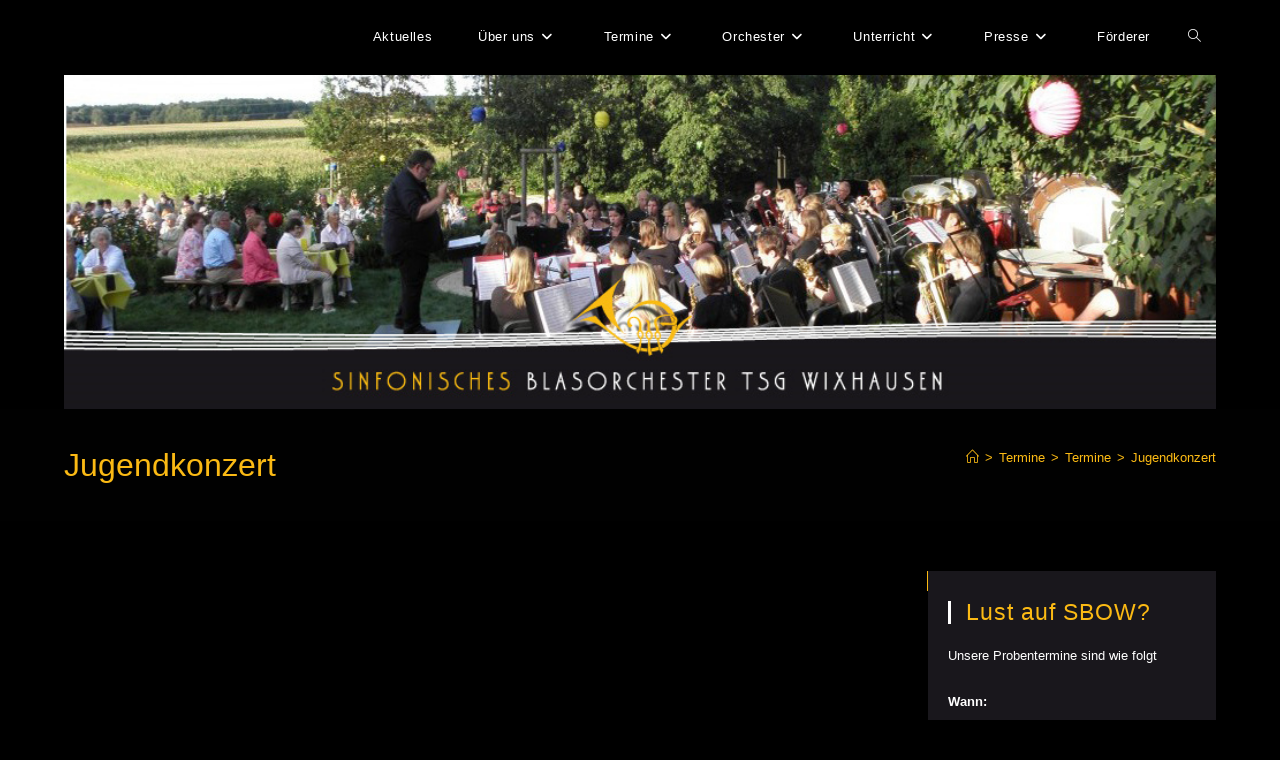

--- FILE ---
content_type: text/html; charset=UTF-8
request_url: https://www.blasorchester-wixhausen.de/Termine/jugendkonzert-8/
body_size: 76637
content:
<!DOCTYPE html>
<html class="html" lang="de">
<head>
	<meta charset="UTF-8">
	<link rel="profile" href="https://gmpg.org/xfn/11">

	<title>Jugendkonzert &#8211; Sinfonisches Blasorchester der TSG Wixhausen</title>
<meta name='robots' content='max-image-preview:large' />
	<style>img:is([sizes="auto" i], [sizes^="auto," i]) { contain-intrinsic-size: 3000px 1500px }</style>
	<meta name="viewport" content="width=device-width, initial-scale=1"><link rel="alternate" type="application/rss+xml" title="Sinfonisches Blasorchester der TSG Wixhausen &raquo; Feed" href="https://www.blasorchester-wixhausen.de/feed/" />
<link rel="alternate" type="application/rss+xml" title="Sinfonisches Blasorchester der TSG Wixhausen &raquo; Kommentar-Feed" href="https://www.blasorchester-wixhausen.de/comments/feed/" />
<script>
window._wpemojiSettings = {"baseUrl":"https:\/\/s.w.org\/images\/core\/emoji\/16.0.1\/72x72\/","ext":".png","svgUrl":"https:\/\/s.w.org\/images\/core\/emoji\/16.0.1\/svg\/","svgExt":".svg","source":{"concatemoji":"https:\/\/www.blasorchester-wixhausen.de\/wp-includes\/js\/wp-emoji-release.min.js?ver=6.8.3"}};
/*! This file is auto-generated */
!function(s,n){var o,i,e;function c(e){try{var t={supportTests:e,timestamp:(new Date).valueOf()};sessionStorage.setItem(o,JSON.stringify(t))}catch(e){}}function p(e,t,n){e.clearRect(0,0,e.canvas.width,e.canvas.height),e.fillText(t,0,0);var t=new Uint32Array(e.getImageData(0,0,e.canvas.width,e.canvas.height).data),a=(e.clearRect(0,0,e.canvas.width,e.canvas.height),e.fillText(n,0,0),new Uint32Array(e.getImageData(0,0,e.canvas.width,e.canvas.height).data));return t.every(function(e,t){return e===a[t]})}function u(e,t){e.clearRect(0,0,e.canvas.width,e.canvas.height),e.fillText(t,0,0);for(var n=e.getImageData(16,16,1,1),a=0;a<n.data.length;a++)if(0!==n.data[a])return!1;return!0}function f(e,t,n,a){switch(t){case"flag":return n(e,"\ud83c\udff3\ufe0f\u200d\u26a7\ufe0f","\ud83c\udff3\ufe0f\u200b\u26a7\ufe0f")?!1:!n(e,"\ud83c\udde8\ud83c\uddf6","\ud83c\udde8\u200b\ud83c\uddf6")&&!n(e,"\ud83c\udff4\udb40\udc67\udb40\udc62\udb40\udc65\udb40\udc6e\udb40\udc67\udb40\udc7f","\ud83c\udff4\u200b\udb40\udc67\u200b\udb40\udc62\u200b\udb40\udc65\u200b\udb40\udc6e\u200b\udb40\udc67\u200b\udb40\udc7f");case"emoji":return!a(e,"\ud83e\udedf")}return!1}function g(e,t,n,a){var r="undefined"!=typeof WorkerGlobalScope&&self instanceof WorkerGlobalScope?new OffscreenCanvas(300,150):s.createElement("canvas"),o=r.getContext("2d",{willReadFrequently:!0}),i=(o.textBaseline="top",o.font="600 32px Arial",{});return e.forEach(function(e){i[e]=t(o,e,n,a)}),i}function t(e){var t=s.createElement("script");t.src=e,t.defer=!0,s.head.appendChild(t)}"undefined"!=typeof Promise&&(o="wpEmojiSettingsSupports",i=["flag","emoji"],n.supports={everything:!0,everythingExceptFlag:!0},e=new Promise(function(e){s.addEventListener("DOMContentLoaded",e,{once:!0})}),new Promise(function(t){var n=function(){try{var e=JSON.parse(sessionStorage.getItem(o));if("object"==typeof e&&"number"==typeof e.timestamp&&(new Date).valueOf()<e.timestamp+604800&&"object"==typeof e.supportTests)return e.supportTests}catch(e){}return null}();if(!n){if("undefined"!=typeof Worker&&"undefined"!=typeof OffscreenCanvas&&"undefined"!=typeof URL&&URL.createObjectURL&&"undefined"!=typeof Blob)try{var e="postMessage("+g.toString()+"("+[JSON.stringify(i),f.toString(),p.toString(),u.toString()].join(",")+"));",a=new Blob([e],{type:"text/javascript"}),r=new Worker(URL.createObjectURL(a),{name:"wpTestEmojiSupports"});return void(r.onmessage=function(e){c(n=e.data),r.terminate(),t(n)})}catch(e){}c(n=g(i,f,p,u))}t(n)}).then(function(e){for(var t in e)n.supports[t]=e[t],n.supports.everything=n.supports.everything&&n.supports[t],"flag"!==t&&(n.supports.everythingExceptFlag=n.supports.everythingExceptFlag&&n.supports[t]);n.supports.everythingExceptFlag=n.supports.everythingExceptFlag&&!n.supports.flag,n.DOMReady=!1,n.readyCallback=function(){n.DOMReady=!0}}).then(function(){return e}).then(function(){var e;n.supports.everything||(n.readyCallback(),(e=n.source||{}).concatemoji?t(e.concatemoji):e.wpemoji&&e.twemoji&&(t(e.twemoji),t(e.wpemoji)))}))}((window,document),window._wpemojiSettings);
</script>
<style id='wp-emoji-styles-inline-css'>

	img.wp-smiley, img.emoji {
		display: inline !important;
		border: none !important;
		box-shadow: none !important;
		height: 1em !important;
		width: 1em !important;
		margin: 0 0.07em !important;
		vertical-align: -0.1em !important;
		background: none !important;
		padding: 0 !important;
	}
</style>
<link rel='stylesheet' id='wp-block-library-css' href='https://www.blasorchester-wixhausen.de/wp-includes/css/dist/block-library/style.min.css?ver=6.8.3' media='all' />
<style id='wp-block-library-theme-inline-css'>
.wp-block-audio :where(figcaption){color:#555;font-size:13px;text-align:center}.is-dark-theme .wp-block-audio :where(figcaption){color:#ffffffa6}.wp-block-audio{margin:0 0 1em}.wp-block-code{border:1px solid #ccc;border-radius:4px;font-family:Menlo,Consolas,monaco,monospace;padding:.8em 1em}.wp-block-embed :where(figcaption){color:#555;font-size:13px;text-align:center}.is-dark-theme .wp-block-embed :where(figcaption){color:#ffffffa6}.wp-block-embed{margin:0 0 1em}.blocks-gallery-caption{color:#555;font-size:13px;text-align:center}.is-dark-theme .blocks-gallery-caption{color:#ffffffa6}:root :where(.wp-block-image figcaption){color:#555;font-size:13px;text-align:center}.is-dark-theme :root :where(.wp-block-image figcaption){color:#ffffffa6}.wp-block-image{margin:0 0 1em}.wp-block-pullquote{border-bottom:4px solid;border-top:4px solid;color:currentColor;margin-bottom:1.75em}.wp-block-pullquote cite,.wp-block-pullquote footer,.wp-block-pullquote__citation{color:currentColor;font-size:.8125em;font-style:normal;text-transform:uppercase}.wp-block-quote{border-left:.25em solid;margin:0 0 1.75em;padding-left:1em}.wp-block-quote cite,.wp-block-quote footer{color:currentColor;font-size:.8125em;font-style:normal;position:relative}.wp-block-quote:where(.has-text-align-right){border-left:none;border-right:.25em solid;padding-left:0;padding-right:1em}.wp-block-quote:where(.has-text-align-center){border:none;padding-left:0}.wp-block-quote.is-large,.wp-block-quote.is-style-large,.wp-block-quote:where(.is-style-plain){border:none}.wp-block-search .wp-block-search__label{font-weight:700}.wp-block-search__button{border:1px solid #ccc;padding:.375em .625em}:where(.wp-block-group.has-background){padding:1.25em 2.375em}.wp-block-separator.has-css-opacity{opacity:.4}.wp-block-separator{border:none;border-bottom:2px solid;margin-left:auto;margin-right:auto}.wp-block-separator.has-alpha-channel-opacity{opacity:1}.wp-block-separator:not(.is-style-wide):not(.is-style-dots){width:100px}.wp-block-separator.has-background:not(.is-style-dots){border-bottom:none;height:1px}.wp-block-separator.has-background:not(.is-style-wide):not(.is-style-dots){height:2px}.wp-block-table{margin:0 0 1em}.wp-block-table td,.wp-block-table th{word-break:normal}.wp-block-table :where(figcaption){color:#555;font-size:13px;text-align:center}.is-dark-theme .wp-block-table :where(figcaption){color:#ffffffa6}.wp-block-video :where(figcaption){color:#555;font-size:13px;text-align:center}.is-dark-theme .wp-block-video :where(figcaption){color:#ffffffa6}.wp-block-video{margin:0 0 1em}:root :where(.wp-block-template-part.has-background){margin-bottom:0;margin-top:0;padding:1.25em 2.375em}
</style>
<style id='classic-theme-styles-inline-css'>
/*! This file is auto-generated */
.wp-block-button__link{color:#fff;background-color:#32373c;border-radius:9999px;box-shadow:none;text-decoration:none;padding:calc(.667em + 2px) calc(1.333em + 2px);font-size:1.125em}.wp-block-file__button{background:#32373c;color:#fff;text-decoration:none}
</style>
<link rel='stylesheet' id='ptam-style-css-editor-css' href='https://www.blasorchester-wixhausen.de/wp-content/plugins/post-type-archive-mapping/dist/blockstyles.css?ver=all' media='all' />
<style id='global-styles-inline-css'>
:root{--wp--preset--aspect-ratio--square: 1;--wp--preset--aspect-ratio--4-3: 4/3;--wp--preset--aspect-ratio--3-4: 3/4;--wp--preset--aspect-ratio--3-2: 3/2;--wp--preset--aspect-ratio--2-3: 2/3;--wp--preset--aspect-ratio--16-9: 16/9;--wp--preset--aspect-ratio--9-16: 9/16;--wp--preset--color--black: #000000;--wp--preset--color--cyan-bluish-gray: #abb8c3;--wp--preset--color--white: #ffffff;--wp--preset--color--pale-pink: #f78da7;--wp--preset--color--vivid-red: #cf2e2e;--wp--preset--color--luminous-vivid-orange: #ff6900;--wp--preset--color--luminous-vivid-amber: #fcb900;--wp--preset--color--light-green-cyan: #7bdcb5;--wp--preset--color--vivid-green-cyan: #00d084;--wp--preset--color--pale-cyan-blue: #8ed1fc;--wp--preset--color--vivid-cyan-blue: #0693e3;--wp--preset--color--vivid-purple: #9b51e0;--wp--preset--gradient--vivid-cyan-blue-to-vivid-purple: linear-gradient(135deg,rgba(6,147,227,1) 0%,rgb(155,81,224) 100%);--wp--preset--gradient--light-green-cyan-to-vivid-green-cyan: linear-gradient(135deg,rgb(122,220,180) 0%,rgb(0,208,130) 100%);--wp--preset--gradient--luminous-vivid-amber-to-luminous-vivid-orange: linear-gradient(135deg,rgba(252,185,0,1) 0%,rgba(255,105,0,1) 100%);--wp--preset--gradient--luminous-vivid-orange-to-vivid-red: linear-gradient(135deg,rgba(255,105,0,1) 0%,rgb(207,46,46) 100%);--wp--preset--gradient--very-light-gray-to-cyan-bluish-gray: linear-gradient(135deg,rgb(238,238,238) 0%,rgb(169,184,195) 100%);--wp--preset--gradient--cool-to-warm-spectrum: linear-gradient(135deg,rgb(74,234,220) 0%,rgb(151,120,209) 20%,rgb(207,42,186) 40%,rgb(238,44,130) 60%,rgb(251,105,98) 80%,rgb(254,248,76) 100%);--wp--preset--gradient--blush-light-purple: linear-gradient(135deg,rgb(255,206,236) 0%,rgb(152,150,240) 100%);--wp--preset--gradient--blush-bordeaux: linear-gradient(135deg,rgb(254,205,165) 0%,rgb(254,45,45) 50%,rgb(107,0,62) 100%);--wp--preset--gradient--luminous-dusk: linear-gradient(135deg,rgb(255,203,112) 0%,rgb(199,81,192) 50%,rgb(65,88,208) 100%);--wp--preset--gradient--pale-ocean: linear-gradient(135deg,rgb(255,245,203) 0%,rgb(182,227,212) 50%,rgb(51,167,181) 100%);--wp--preset--gradient--electric-grass: linear-gradient(135deg,rgb(202,248,128) 0%,rgb(113,206,126) 100%);--wp--preset--gradient--midnight: linear-gradient(135deg,rgb(2,3,129) 0%,rgb(40,116,252) 100%);--wp--preset--font-size--small: 13px;--wp--preset--font-size--medium: 20px;--wp--preset--font-size--large: 36px;--wp--preset--font-size--x-large: 42px;--wp--preset--spacing--20: 0.44rem;--wp--preset--spacing--30: 0.67rem;--wp--preset--spacing--40: 1rem;--wp--preset--spacing--50: 1.5rem;--wp--preset--spacing--60: 2.25rem;--wp--preset--spacing--70: 3.38rem;--wp--preset--spacing--80: 5.06rem;--wp--preset--shadow--natural: 6px 6px 9px rgba(0, 0, 0, 0.2);--wp--preset--shadow--deep: 12px 12px 50px rgba(0, 0, 0, 0.4);--wp--preset--shadow--sharp: 6px 6px 0px rgba(0, 0, 0, 0.2);--wp--preset--shadow--outlined: 6px 6px 0px -3px rgba(255, 255, 255, 1), 6px 6px rgba(0, 0, 0, 1);--wp--preset--shadow--crisp: 6px 6px 0px rgba(0, 0, 0, 1);}:where(.is-layout-flex){gap: 0.5em;}:where(.is-layout-grid){gap: 0.5em;}body .is-layout-flex{display: flex;}.is-layout-flex{flex-wrap: wrap;align-items: center;}.is-layout-flex > :is(*, div){margin: 0;}body .is-layout-grid{display: grid;}.is-layout-grid > :is(*, div){margin: 0;}:where(.wp-block-columns.is-layout-flex){gap: 2em;}:where(.wp-block-columns.is-layout-grid){gap: 2em;}:where(.wp-block-post-template.is-layout-flex){gap: 1.25em;}:where(.wp-block-post-template.is-layout-grid){gap: 1.25em;}.has-black-color{color: var(--wp--preset--color--black) !important;}.has-cyan-bluish-gray-color{color: var(--wp--preset--color--cyan-bluish-gray) !important;}.has-white-color{color: var(--wp--preset--color--white) !important;}.has-pale-pink-color{color: var(--wp--preset--color--pale-pink) !important;}.has-vivid-red-color{color: var(--wp--preset--color--vivid-red) !important;}.has-luminous-vivid-orange-color{color: var(--wp--preset--color--luminous-vivid-orange) !important;}.has-luminous-vivid-amber-color{color: var(--wp--preset--color--luminous-vivid-amber) !important;}.has-light-green-cyan-color{color: var(--wp--preset--color--light-green-cyan) !important;}.has-vivid-green-cyan-color{color: var(--wp--preset--color--vivid-green-cyan) !important;}.has-pale-cyan-blue-color{color: var(--wp--preset--color--pale-cyan-blue) !important;}.has-vivid-cyan-blue-color{color: var(--wp--preset--color--vivid-cyan-blue) !important;}.has-vivid-purple-color{color: var(--wp--preset--color--vivid-purple) !important;}.has-black-background-color{background-color: var(--wp--preset--color--black) !important;}.has-cyan-bluish-gray-background-color{background-color: var(--wp--preset--color--cyan-bluish-gray) !important;}.has-white-background-color{background-color: var(--wp--preset--color--white) !important;}.has-pale-pink-background-color{background-color: var(--wp--preset--color--pale-pink) !important;}.has-vivid-red-background-color{background-color: var(--wp--preset--color--vivid-red) !important;}.has-luminous-vivid-orange-background-color{background-color: var(--wp--preset--color--luminous-vivid-orange) !important;}.has-luminous-vivid-amber-background-color{background-color: var(--wp--preset--color--luminous-vivid-amber) !important;}.has-light-green-cyan-background-color{background-color: var(--wp--preset--color--light-green-cyan) !important;}.has-vivid-green-cyan-background-color{background-color: var(--wp--preset--color--vivid-green-cyan) !important;}.has-pale-cyan-blue-background-color{background-color: var(--wp--preset--color--pale-cyan-blue) !important;}.has-vivid-cyan-blue-background-color{background-color: var(--wp--preset--color--vivid-cyan-blue) !important;}.has-vivid-purple-background-color{background-color: var(--wp--preset--color--vivid-purple) !important;}.has-black-border-color{border-color: var(--wp--preset--color--black) !important;}.has-cyan-bluish-gray-border-color{border-color: var(--wp--preset--color--cyan-bluish-gray) !important;}.has-white-border-color{border-color: var(--wp--preset--color--white) !important;}.has-pale-pink-border-color{border-color: var(--wp--preset--color--pale-pink) !important;}.has-vivid-red-border-color{border-color: var(--wp--preset--color--vivid-red) !important;}.has-luminous-vivid-orange-border-color{border-color: var(--wp--preset--color--luminous-vivid-orange) !important;}.has-luminous-vivid-amber-border-color{border-color: var(--wp--preset--color--luminous-vivid-amber) !important;}.has-light-green-cyan-border-color{border-color: var(--wp--preset--color--light-green-cyan) !important;}.has-vivid-green-cyan-border-color{border-color: var(--wp--preset--color--vivid-green-cyan) !important;}.has-pale-cyan-blue-border-color{border-color: var(--wp--preset--color--pale-cyan-blue) !important;}.has-vivid-cyan-blue-border-color{border-color: var(--wp--preset--color--vivid-cyan-blue) !important;}.has-vivid-purple-border-color{border-color: var(--wp--preset--color--vivid-purple) !important;}.has-vivid-cyan-blue-to-vivid-purple-gradient-background{background: var(--wp--preset--gradient--vivid-cyan-blue-to-vivid-purple) !important;}.has-light-green-cyan-to-vivid-green-cyan-gradient-background{background: var(--wp--preset--gradient--light-green-cyan-to-vivid-green-cyan) !important;}.has-luminous-vivid-amber-to-luminous-vivid-orange-gradient-background{background: var(--wp--preset--gradient--luminous-vivid-amber-to-luminous-vivid-orange) !important;}.has-luminous-vivid-orange-to-vivid-red-gradient-background{background: var(--wp--preset--gradient--luminous-vivid-orange-to-vivid-red) !important;}.has-very-light-gray-to-cyan-bluish-gray-gradient-background{background: var(--wp--preset--gradient--very-light-gray-to-cyan-bluish-gray) !important;}.has-cool-to-warm-spectrum-gradient-background{background: var(--wp--preset--gradient--cool-to-warm-spectrum) !important;}.has-blush-light-purple-gradient-background{background: var(--wp--preset--gradient--blush-light-purple) !important;}.has-blush-bordeaux-gradient-background{background: var(--wp--preset--gradient--blush-bordeaux) !important;}.has-luminous-dusk-gradient-background{background: var(--wp--preset--gradient--luminous-dusk) !important;}.has-pale-ocean-gradient-background{background: var(--wp--preset--gradient--pale-ocean) !important;}.has-electric-grass-gradient-background{background: var(--wp--preset--gradient--electric-grass) !important;}.has-midnight-gradient-background{background: var(--wp--preset--gradient--midnight) !important;}.has-small-font-size{font-size: var(--wp--preset--font-size--small) !important;}.has-medium-font-size{font-size: var(--wp--preset--font-size--medium) !important;}.has-large-font-size{font-size: var(--wp--preset--font-size--large) !important;}.has-x-large-font-size{font-size: var(--wp--preset--font-size--x-large) !important;}
:where(.wp-block-post-template.is-layout-flex){gap: 1.25em;}:where(.wp-block-post-template.is-layout-grid){gap: 1.25em;}
:where(.wp-block-columns.is-layout-flex){gap: 2em;}:where(.wp-block-columns.is-layout-grid){gap: 2em;}
:root :where(.wp-block-pullquote){font-size: 1.5em;line-height: 1.6;}
</style>
<link rel='stylesheet' id='owp-preloader-css' href='https://www.blasorchester-wixhausen.de/wp-content/plugins/ocean-extra/includes/preloader/assets/css/preloader.min.css?ver=2.5.2' media='all' />
<link rel='stylesheet' id='owp-preloader-icon-css' href='https://www.blasorchester-wixhausen.de/wp-content/plugins/ocean-extra/includes/preloader/assets/css/styles/roller.css?ver=2.5.2' media='all' />
<link rel='stylesheet' id='wp-event-manager-frontend-css' href='https://www.blasorchester-wixhausen.de/wp-content/plugins/wp-event-manager/assets/css/frontend.min.css?ver=6.8.3' media='all' />
<link rel='stylesheet' id='wp-event-manager-jquery-ui-css-css' href='https://www.blasorchester-wixhausen.de/wp-content/plugins/wp-event-manager/assets/js/jquery-ui/jquery-ui.css?ver=6.8.3' media='all' />
<link rel='stylesheet' id='wp-event-manager-jquery-timepicker-css-css' href='https://www.blasorchester-wixhausen.de/wp-content/plugins/wp-event-manager/assets/js/jquery-timepicker/jquery.timepicker.min.css?ver=6.8.3' media='all' />
<link rel='stylesheet' id='wp-event-manager-grid-style-css' href='https://www.blasorchester-wixhausen.de/wp-content/plugins/wp-event-manager/assets/css/wpem-grid.min.css?ver=6.8.3' media='all' />
<link rel='stylesheet' id='wp-event-manager-font-style-css' href='https://www.blasorchester-wixhausen.de/wp-content/plugins/wp-event-manager/assets/fonts/style.css?ver=6.8.3' media='all' />
<link rel='stylesheet' id='font-awesome-css' href='https://www.blasorchester-wixhausen.de/wp-content/themes/oceanwp/assets/fonts/fontawesome/css/all.min.css?ver=6.7.2' media='all' />
<link rel='stylesheet' id='simple-line-icons-css' href='https://www.blasorchester-wixhausen.de/wp-content/themes/oceanwp/assets/css/third/simple-line-icons.min.css?ver=2.4.0' media='all' />
<link rel='stylesheet' id='oceanwp-style-css' href='https://www.blasorchester-wixhausen.de/wp-content/themes/oceanwp/assets/css/style.min.css?ver=4.1.4' media='all' />
<link rel='stylesheet' id='newsletter-css' href='https://www.blasorchester-wixhausen.de/wp-content/plugins/newsletter/style.css?ver=9.0.8' media='all' />
<link rel='stylesheet' id='oe-widgets-style-css' href='https://www.blasorchester-wixhausen.de/wp-content/plugins/ocean-extra/assets/css/widgets.css?ver=6.8.3' media='all' />
<link rel='stylesheet' id='osh-styles-css' href='https://www.blasorchester-wixhausen.de/wp-content/plugins/ocean-sticky-header/assets/css/style.min.css?ver=6.8.3' media='all' />
<link rel='stylesheet' id='event-list-css' href='https://www.blasorchester-wixhausen.de/wp-content/plugins/event-list/includes/css/event-list.css?ver=1.0' media='all' />
<script src="https://www.blasorchester-wixhausen.de/wp-includes/js/jquery/jquery.min.js?ver=3.7.1" id="jquery-core-js"></script>
<script src="https://www.blasorchester-wixhausen.de/wp-includes/js/jquery/jquery-migrate.min.js?ver=3.4.1" id="jquery-migrate-js"></script>
<script id="owp-preloader-js-extra">
var owpPreloader = {"nonce":"5b89baed97"};
</script>
<script src="https://www.blasorchester-wixhausen.de/wp-content/plugins/ocean-extra/includes/preloader/assets/js/preloader.min.js?ver=2.5.2" id="owp-preloader-js"></script>
<link rel="https://api.w.org/" href="https://www.blasorchester-wixhausen.de/wp-json/" /><link rel="EditURI" type="application/rsd+xml" title="RSD" href="https://www.blasorchester-wixhausen.de/xmlrpc.php?rsd" />
<meta name="generator" content="WordPress 6.8.3" />
<link rel="canonical" href="https://www.blasorchester-wixhausen.de/Termine/jugendkonzert-8/" />
<link rel='shortlink' href='https://www.blasorchester-wixhausen.de/?p=5356' />
<link rel="alternate" title="oEmbed (JSON)" type="application/json+oembed" href="https://www.blasorchester-wixhausen.de/wp-json/oembed/1.0/embed?url=https%3A%2F%2Fwww.blasorchester-wixhausen.de%2FTermine%2Fjugendkonzert-8%2F" />
<link rel="alternate" title="oEmbed (XML)" type="text/xml+oembed" href="https://www.blasorchester-wixhausen.de/wp-json/oembed/1.0/embed?url=https%3A%2F%2Fwww.blasorchester-wixhausen.de%2FTermine%2Fjugendkonzert-8%2F&#038;format=xml" />
		<style id="wp-custom-css">
			.widget-area.sidebar-primary{padding-top:30px;padding-left:20px;padding-right:20px}@media only screen and (max-width:959px){.widget-area.sidebar-primary,.widget-area.sidebar-secondary,.content-left-sidebar .widget-area{padding:20px !important}}#site-logo{display:none}#header-banner img{width:100%;height:auto;max-width:none}#mobile-dropdown{background-color:#555}#mobile-dropdown ul li{border-bottom:1px solid rgba(0,0,0,0.3)}#mobile-dropdown #mobile-menu-search{display:none}#searchform-dropdown,#icon-searchform-dropdown{border-top-color:#fbba14}.wp-block-separator.is-style-wide:not(.size-full){max-width:none}.no-border,.no-border table,.no-border table th,.no-border table td{border:0}li.event .event-date{color:#000}.sidebar-box .event-title h3{color:#fff;text-decoration:underline;font-size:17px}.widget-title{text-transform:none}.ptam-block-post-grid .is-list h3.ptam-block-post-grid-title{font-size:21px;text-decoration:none}.ptam-block-post-grid .ptam-block-post-grid-text p{font-size:14px}@media only screen and (min-width:600px){.ptam-block-post-grid .is-list h3.ptam-block-post-grid-title{font-size:20px;line-height:1.4}.ptam-block-post-grid .is-list h3.ptam-block-post-grid-title a{text-decoration:none}}		</style>
		<!-- OceanWP CSS -->
<style type="text/css">
/* Colors */a:hover,a.light:hover,.theme-heading .text::before,.theme-heading .text::after,#top-bar-content >a:hover,#top-bar-social li.oceanwp-email a:hover,#site-navigation-wrap .dropdown-menu >li >a:hover,#site-header.medium-header #medium-searchform button:hover,.oceanwp-mobile-menu-icon a:hover,.blog-entry.post .blog-entry-header .entry-title a:hover,.blog-entry.post .blog-entry-readmore a:hover,.blog-entry.thumbnail-entry .blog-entry-category a,ul.meta li a:hover,.dropcap,.single nav.post-navigation .nav-links .title,body .related-post-title a:hover,body #wp-calendar caption,body .contact-info-widget.default i,body .contact-info-widget.big-icons i,body .custom-links-widget .oceanwp-custom-links li a:hover,body .custom-links-widget .oceanwp-custom-links li a:hover:before,body .posts-thumbnails-widget li a:hover,body .social-widget li.oceanwp-email a:hover,.comment-author .comment-meta .comment-reply-link,#respond #cancel-comment-reply-link:hover,#footer-widgets .footer-box a:hover,#footer-bottom a:hover,#footer-bottom #footer-bottom-menu a:hover,.sidr a:hover,.sidr-class-dropdown-toggle:hover,.sidr-class-menu-item-has-children.active >a,.sidr-class-menu-item-has-children.active >a >.sidr-class-dropdown-toggle,input[type=checkbox]:checked:before{color:#000000}.single nav.post-navigation .nav-links .title .owp-icon use,.blog-entry.post .blog-entry-readmore a:hover .owp-icon use,body .contact-info-widget.default .owp-icon use,body .contact-info-widget.big-icons .owp-icon use{stroke:#000000}input[type="button"],input[type="reset"],input[type="submit"],button[type="submit"],.button,#site-navigation-wrap .dropdown-menu >li.btn >a >span,.thumbnail:hover i,.thumbnail:hover .link-post-svg-icon,.post-quote-content,.omw-modal .omw-close-modal,body .contact-info-widget.big-icons li:hover i,body .contact-info-widget.big-icons li:hover .owp-icon,body div.wpforms-container-full .wpforms-form input[type=submit],body div.wpforms-container-full .wpforms-form button[type=submit],body div.wpforms-container-full .wpforms-form .wpforms-page-button,.woocommerce-cart .wp-element-button,.woocommerce-checkout .wp-element-button,.wp-block-button__link{background-color:#000000}.widget-title{border-color:#000000}blockquote{border-color:#000000}.wp-block-quote{border-color:#000000}#searchform-dropdown{border-color:#000000}.dropdown-menu .sub-menu{border-color:#000000}.blog-entry.large-entry .blog-entry-readmore a:hover{border-color:#000000}.oceanwp-newsletter-form-wrap input[type="email"]:focus{border-color:#000000}.social-widget li.oceanwp-email a:hover{border-color:#000000}#respond #cancel-comment-reply-link:hover{border-color:#000000}body .contact-info-widget.big-icons li:hover i{border-color:#000000}body .contact-info-widget.big-icons li:hover .owp-icon{border-color:#000000}#footer-widgets .oceanwp-newsletter-form-wrap input[type="email"]:focus{border-color:#000000}input[type="button"]:hover,input[type="reset"]:hover,input[type="submit"]:hover,button[type="submit"]:hover,input[type="button"]:focus,input[type="reset"]:focus,input[type="submit"]:focus,button[type="submit"]:focus,.button:hover,.button:focus,#site-navigation-wrap .dropdown-menu >li.btn >a:hover >span,.post-quote-author,.omw-modal .omw-close-modal:hover,body div.wpforms-container-full .wpforms-form input[type=submit]:hover,body div.wpforms-container-full .wpforms-form button[type=submit]:hover,body div.wpforms-container-full .wpforms-form .wpforms-page-button:hover,.woocommerce-cart .wp-element-button:hover,.woocommerce-checkout .wp-element-button:hover,.wp-block-button__link:hover{background-color:#fbba14}table th,table td,hr,.content-area,body.content-left-sidebar #content-wrap .content-area,.content-left-sidebar .content-area,#top-bar-wrap,#site-header,#site-header.top-header #search-toggle,.dropdown-menu ul li,.centered-minimal-page-header,.blog-entry.post,.blog-entry.grid-entry .blog-entry-inner,.blog-entry.thumbnail-entry .blog-entry-bottom,.single-post .entry-title,.single .entry-share-wrap .entry-share,.single .entry-share,.single .entry-share ul li a,.single nav.post-navigation,.single nav.post-navigation .nav-links .nav-previous,#author-bio,#author-bio .author-bio-avatar,#author-bio .author-bio-social li a,#related-posts,#comments,.comment-body,#respond #cancel-comment-reply-link,#blog-entries .type-page,.page-numbers a,.page-numbers span:not(.elementor-screen-only),.page-links span,body #wp-calendar caption,body #wp-calendar th,body #wp-calendar tbody,body .contact-info-widget.default i,body .contact-info-widget.big-icons i,body .contact-info-widget.big-icons .owp-icon,body .contact-info-widget.default .owp-icon,body .posts-thumbnails-widget li,body .tagcloud a{border-color:#fbba14}body,.separate-layout,.has-parallax-footer:not(.separate-layout) #main{background-color:#000000}a{color:#ffffff}a .owp-icon use{stroke:#ffffff}a:hover{color:#fbba14}a:hover .owp-icon use{stroke:#fbba14}body .theme-button,body input[type="submit"],body button[type="submit"],body button,body .button,body div.wpforms-container-full .wpforms-form input[type=submit],body div.wpforms-container-full .wpforms-form button[type=submit],body div.wpforms-container-full .wpforms-form .wpforms-page-button,.woocommerce-cart .wp-element-button,.woocommerce-checkout .wp-element-button,.wp-block-button__link{background-color:#19171c}body .theme-button:hover,body input[type="submit"]:hover,body button[type="submit"]:hover,body button:hover,body .button:hover,body div.wpforms-container-full .wpforms-form input[type=submit]:hover,body div.wpforms-container-full .wpforms-form input[type=submit]:active,body div.wpforms-container-full .wpforms-form button[type=submit]:hover,body div.wpforms-container-full .wpforms-form button[type=submit]:active,body div.wpforms-container-full .wpforms-form .wpforms-page-button:hover,body div.wpforms-container-full .wpforms-form .wpforms-page-button:active,.woocommerce-cart .wp-element-button:hover,.woocommerce-checkout .wp-element-button:hover,.wp-block-button__link:hover{background-color:#fbba14}body .theme-button,body input[type="submit"],body button[type="submit"],body button,body .button,body div.wpforms-container-full .wpforms-form input[type=submit],body div.wpforms-container-full .wpforms-form button[type=submit],body div.wpforms-container-full .wpforms-form .wpforms-page-button,.woocommerce-cart .wp-element-button,.woocommerce-checkout .wp-element-button,.wp-block-button__link{border-color:#ffffff}body .theme-button:hover,body input[type="submit"]:hover,body button[type="submit"]:hover,body button:hover,body .button:hover,body div.wpforms-container-full .wpforms-form input[type=submit]:hover,body div.wpforms-container-full .wpforms-form input[type=submit]:active,body div.wpforms-container-full .wpforms-form button[type=submit]:hover,body div.wpforms-container-full .wpforms-form button[type=submit]:active,body div.wpforms-container-full .wpforms-form .wpforms-page-button:hover,body div.wpforms-container-full .wpforms-form .wpforms-page-button:active,.woocommerce-cart .wp-element-button:hover,.woocommerce-checkout .wp-element-button:hover,.wp-block-button__link:hover{border-color:#ffffff}form input[type="text"],form input[type="password"],form input[type="email"],form input[type="url"],form input[type="date"],form input[type="month"],form input[type="time"],form input[type="datetime"],form input[type="datetime-local"],form input[type="week"],form input[type="number"],form input[type="search"],form input[type="tel"],form input[type="color"],form select,form textarea,.woocommerce .woocommerce-checkout .select2-container--default .select2-selection--single{background-color:#19171c}body div.wpforms-container-full .wpforms-form input[type=date],body div.wpforms-container-full .wpforms-form input[type=datetime],body div.wpforms-container-full .wpforms-form input[type=datetime-local],body div.wpforms-container-full .wpforms-form input[type=email],body div.wpforms-container-full .wpforms-form input[type=month],body div.wpforms-container-full .wpforms-form input[type=number],body div.wpforms-container-full .wpforms-form input[type=password],body div.wpforms-container-full .wpforms-form input[type=range],body div.wpforms-container-full .wpforms-form input[type=search],body div.wpforms-container-full .wpforms-form input[type=tel],body div.wpforms-container-full .wpforms-form input[type=text],body div.wpforms-container-full .wpforms-form input[type=time],body div.wpforms-container-full .wpforms-form input[type=url],body div.wpforms-container-full .wpforms-form input[type=week],body div.wpforms-container-full .wpforms-form select,body div.wpforms-container-full .wpforms-form textarea{background-color:#19171c}form input[type="text"],form input[type="password"],form input[type="email"],form input[type="url"],form input[type="date"],form input[type="month"],form input[type="time"],form input[type="datetime"],form input[type="datetime-local"],form input[type="week"],form input[type="number"],form input[type="search"],form input[type="tel"],form input[type="color"],form select,form textarea{color:#19171c}body div.wpforms-container-full .wpforms-form input[type=date],body div.wpforms-container-full .wpforms-form input[type=datetime],body div.wpforms-container-full .wpforms-form input[type=datetime-local],body div.wpforms-container-full .wpforms-form input[type=email],body div.wpforms-container-full .wpforms-form input[type=month],body div.wpforms-container-full .wpforms-form input[type=number],body div.wpforms-container-full .wpforms-form input[type=password],body div.wpforms-container-full .wpforms-form input[type=range],body div.wpforms-container-full .wpforms-form input[type=search],body div.wpforms-container-full .wpforms-form input[type=tel],body div.wpforms-container-full .wpforms-form input[type=text],body div.wpforms-container-full .wpforms-form input[type=time],body div.wpforms-container-full .wpforms-form input[type=url],body div.wpforms-container-full .wpforms-form input[type=week],body div.wpforms-container-full .wpforms-form select,body div.wpforms-container-full .wpforms-form textarea{color:#19171c}label,body div.wpforms-container-full .wpforms-form .wpforms-field-label{color:#fbba14}.page-header .page-header-title,.page-header.background-image-page-header .page-header-title{color:#fbba14}.page-header .page-subheading{color:#fbba14}.site-breadcrumbs,.background-image-page-header .site-breadcrumbs{color:#fbba14}.site-breadcrumbs a,.background-image-page-header .site-breadcrumbs a{color:#fbba14}.site-breadcrumbs a .owp-icon use,.background-image-page-header .site-breadcrumbs a .owp-icon use{stroke:#fbba14}body{color:#e2e2e2}h1,h2,h3,h4,h5,h6,.theme-heading,.widget-title,.oceanwp-widget-recent-posts-title,.comment-reply-title,.entry-title,.sidebar-box .widget-title{color:#fbba14}h1{color:#fbba14}h2{color:#fbba14}h3{color:#fbba14}h4{color:#fbba14}/* OceanWP Style Settings CSS */@media only screen and (min-width:960px){.content-area,.content-left-sidebar .content-area{width:75%}}@media only screen and (min-width:960px){.widget-area,.content-left-sidebar .widget-area{width:25%}}.theme-button,input[type="submit"],button[type="submit"],button,.button,body div.wpforms-container-full .wpforms-form input[type=submit],body div.wpforms-container-full .wpforms-form button[type=submit],body div.wpforms-container-full .wpforms-form .wpforms-page-button{border-style:solid}.theme-button,input[type="submit"],button[type="submit"],button,.button,body div.wpforms-container-full .wpforms-form input[type=submit],body div.wpforms-container-full .wpforms-form button[type=submit],body div.wpforms-container-full .wpforms-form .wpforms-page-button{border-width:1px}form input[type="text"],form input[type="password"],form input[type="email"],form input[type="url"],form input[type="date"],form input[type="month"],form input[type="time"],form input[type="datetime"],form input[type="datetime-local"],form input[type="week"],form input[type="number"],form input[type="search"],form input[type="tel"],form input[type="color"],form select,form textarea,.woocommerce .woocommerce-checkout .select2-container--default .select2-selection--single{border-style:solid}body div.wpforms-container-full .wpforms-form input[type=date],body div.wpforms-container-full .wpforms-form input[type=datetime],body div.wpforms-container-full .wpforms-form input[type=datetime-local],body div.wpforms-container-full .wpforms-form input[type=email],body div.wpforms-container-full .wpforms-form input[type=month],body div.wpforms-container-full .wpforms-form input[type=number],body div.wpforms-container-full .wpforms-form input[type=password],body div.wpforms-container-full .wpforms-form input[type=range],body div.wpforms-container-full .wpforms-form input[type=search],body div.wpforms-container-full .wpforms-form input[type=tel],body div.wpforms-container-full .wpforms-form input[type=text],body div.wpforms-container-full .wpforms-form input[type=time],body div.wpforms-container-full .wpforms-form input[type=url],body div.wpforms-container-full .wpforms-form input[type=week],body div.wpforms-container-full .wpforms-form select,body div.wpforms-container-full .wpforms-form textarea{border-style:solid}form input[type="text"],form input[type="password"],form input[type="email"],form input[type="url"],form input[type="date"],form input[type="month"],form input[type="time"],form input[type="datetime"],form input[type="datetime-local"],form input[type="week"],form input[type="number"],form input[type="search"],form input[type="tel"],form input[type="color"],form select,form textarea{border-radius:3px}body div.wpforms-container-full .wpforms-form input[type=date],body div.wpforms-container-full .wpforms-form input[type=datetime],body div.wpforms-container-full .wpforms-form input[type=datetime-local],body div.wpforms-container-full .wpforms-form input[type=email],body div.wpforms-container-full .wpforms-form input[type=month],body div.wpforms-container-full .wpforms-form input[type=number],body div.wpforms-container-full .wpforms-form input[type=password],body div.wpforms-container-full .wpforms-form input[type=range],body div.wpforms-container-full .wpforms-form input[type=search],body div.wpforms-container-full .wpforms-form input[type=tel],body div.wpforms-container-full .wpforms-form input[type=text],body div.wpforms-container-full .wpforms-form input[type=time],body div.wpforms-container-full .wpforms-form input[type=url],body div.wpforms-container-full .wpforms-form input[type=week],body div.wpforms-container-full .wpforms-form select,body div.wpforms-container-full .wpforms-form textarea{border-radius:3px}/* Header */#site-header,.has-transparent-header .is-sticky #site-header,.has-vh-transparent .is-sticky #site-header.vertical-header,#searchform-header-replace{background-color:#000000}#site-header.has-header-media .overlay-header-media{background-color:#19171c00}#site-header{border-color:#000000}#site-logo #site-logo-inner a img,#site-header.center-header #site-navigation-wrap .middle-site-logo a img{max-width:144px}@media (max-width:480px){#site-logo #site-logo-inner a img,#site-header.center-header #site-navigation-wrap .middle-site-logo a img{max-width:62px}}#site-logo a.site-logo-text{color:#fbba14}#site-logo a.site-logo-text:hover{color:#f9b300}.effect-two #site-navigation-wrap .dropdown-menu >li >a.menu-link >span:after,.effect-eight #site-navigation-wrap .dropdown-menu >li >a.menu-link >span:before,.effect-eight #site-navigation-wrap .dropdown-menu >li >a.menu-link >span:after{background-color:#000000}.effect-six #site-navigation-wrap .dropdown-menu >li >a.menu-link >span:before,.effect-six #site-navigation-wrap .dropdown-menu >li >a.menu-link >span:after{border-color:#000000}.effect-ten #site-navigation-wrap .dropdown-menu >li >a.menu-link:hover >span,.effect-ten #site-navigation-wrap .dropdown-menu >li.sfHover >a.menu-link >span{-webkit-box-shadow:0 0 10px 4px #000000;-moz-box-shadow:0 0 10px 4px #000000;box-shadow:0 0 10px 4px #000000}#site-navigation-wrap .dropdown-menu >li >a,.oceanwp-mobile-menu-icon a,#searchform-header-replace-close{color:#ffffff}#site-navigation-wrap .dropdown-menu >li >a .owp-icon use,.oceanwp-mobile-menu-icon a .owp-icon use,#searchform-header-replace-close .owp-icon use{stroke:#ffffff}#site-navigation-wrap .dropdown-menu >li >a:hover,.oceanwp-mobile-menu-icon a:hover,#searchform-header-replace-close:hover{color:#fbba14}#site-navigation-wrap .dropdown-menu >li >a:hover .owp-icon use,.oceanwp-mobile-menu-icon a:hover .owp-icon use,#searchform-header-replace-close:hover .owp-icon use{stroke:#fbba14}#site-navigation-wrap .dropdown-menu >.current-menu-item >a,#site-navigation-wrap .dropdown-menu >.current-menu-ancestor >a,#site-navigation-wrap .dropdown-menu >.current-menu-item >a:hover,#site-navigation-wrap .dropdown-menu >.current-menu-ancestor >a:hover{color:#fbba14}#site-navigation-wrap .dropdown-menu >li >a{background-color:#9e269e00}#site-navigation-wrap .dropdown-menu >li >a:hover,#site-navigation-wrap .dropdown-menu >li.sfHover >a{background-color:#01010100}#site-navigation-wrap .dropdown-menu >.current-menu-item >a,#site-navigation-wrap .dropdown-menu >.current-menu-ancestor >a,#site-navigation-wrap .dropdown-menu >.current-menu-item >a:hover,#site-navigation-wrap .dropdown-menu >.current-menu-ancestor >a:hover{background-color:#000000}.dropdown-menu .sub-menu,#searchform-dropdown,.current-shop-items-dropdown{background-color:#19171c}.dropdown-menu .sub-menu,#searchform-dropdown,.current-shop-items-dropdown{border-color:#fbba14}.dropdown-menu ul li.menu-item,.navigation >ul >li >ul.megamenu.sub-menu >li,.navigation .megamenu li ul.sub-menu{border-color:#fbba14}.dropdown-menu ul li a.menu-link{color:#fbba14}.dropdown-menu ul li a.menu-link .owp-icon use{stroke:#fbba14}.dropdown-menu ul li a.menu-link:hover{color:#fbba14}.dropdown-menu ul li a.menu-link:hover .owp-icon use{stroke:#fbba14}.dropdown-menu ul li a.menu-link:hover{background-color:#19171c}.dropdown-menu ul >.current-menu-item >a.menu-link{color:#fbba14}.dropdown-menu ul >.current-menu-item >a.menu-link{background-color:#19171c}.navigation li.mega-cat .mega-cat-title{background-color:#19171c}.navigation li.mega-cat .mega-cat-title{color:#fbba14}.navigation li.mega-cat ul li .mega-post-title a{color:#fbba14}.navigation li.mega-cat ul li .mega-post-title a:hover{color:#fbba14}.navigation li.mega-cat ul li .mega-post-date{color:#fbba14}.navigation li.mega-cat ul li .mega-post-date .owp-icon use{stroke:#fbba14}#searchform-dropdown input{background-color:#19171c}#searchform-dropdown input{color:#fbba14}#searchform-dropdown input{border-color:#fbba14}#searchform-dropdown input:focus{border-color:#fbba14}.oceanwp-social-menu.simple-social ul li a{background-color:#19171c}body .sidr a,body .sidr-class-dropdown-toggle,#mobile-dropdown ul li a,#mobile-dropdown ul li a .dropdown-toggle,#mobile-fullscreen ul li a,#mobile-fullscreen .oceanwp-social-menu.simple-social ul li a{color:#ffffff}#mobile-fullscreen a.close .close-icon-inner,#mobile-fullscreen a.close .close-icon-inner::after{background-color:#ffffff}body .sidr a:hover,body .sidr-class-dropdown-toggle:hover,body .sidr-class-dropdown-toggle .fa,body .sidr-class-menu-item-has-children.active >a,body .sidr-class-menu-item-has-children.active >a >.sidr-class-dropdown-toggle,#mobile-dropdown ul li a:hover,#mobile-dropdown ul li a .dropdown-toggle:hover,#mobile-dropdown .menu-item-has-children.active >a,#mobile-dropdown .menu-item-has-children.active >a >.dropdown-toggle,#mobile-fullscreen ul li a:hover,#mobile-fullscreen .oceanwp-social-menu.simple-social ul li a:hover{color:#fbba14}#mobile-fullscreen a.close:hover .close-icon-inner,#mobile-fullscreen a.close:hover .close-icon-inner::after{background-color:#fbba14}.sidr-class-dropdown-menu ul,#mobile-dropdown ul li ul,#mobile-fullscreen ul ul.sub-menu{background-color:#737373}body .sidr-class-mobile-searchform input,#mobile-dropdown #mobile-menu-search form input{background-color:#000000}/* Topbar */#top-bar-wrap,.oceanwp-top-bar-sticky{background-color:#19171c}/* Blog CSS */.blog-entry.post .blog-entry-header .entry-title a{color:#fbba14}.single-post .entry-title{color:#fbba14}.ocean-single-post-header ul.meta-item li a:hover{color:#333333}/* Sidebar */.widget-area{background-color:#19171c}.widget-area .sidebar-box{background-color:#19171c}.sidebar-box .widget-title{color:#fbba14}.widget-title{border-color:#ffffff}.sidebar-box,.footer-box{color:#fefefe}/* Footer Widgets */#footer-widgets{background-color:#000000}#footer-widgets .footer-box .widget-title{color:#fbba14}#footer-widgets,#footer-widgets p,#footer-widgets li a:before,#footer-widgets .contact-info-widget span.oceanwp-contact-title,#footer-widgets .recent-posts-date,#footer-widgets .recent-posts-comments,#footer-widgets .widget-recent-posts-icons li .fa{color:#ffffff}/* Footer Copyright */#footer-bottom{background-color:#000000}#footer-bottom a:hover,#footer-bottom #footer-bottom-menu a:hover{color:#fbba14}/* OceanWP Preloader CSS */.ocean-preloader--active .preloader-after-content{color:#fbba14}.ocean-preloader--active #ocean-preloader{background-color:#19171c}.page-header{background-color:#010101}/* Typography */body{font-size:14px;line-height:1.8}h1,h2,h3,h4,h5,h6,.theme-heading,.widget-title,.oceanwp-widget-recent-posts-title,.comment-reply-title,.entry-title,.sidebar-box .widget-title{line-height:1.4}h1{font-size:23px;line-height:1.4}h2{font-size:20px;line-height:1.4}h3{font-size:18px;line-height:1.4}h4{font-size:17px;line-height:1.4}h5{font-size:14px;line-height:1.4}h6{font-size:15px;line-height:1.4}.page-header .page-header-title,.page-header.background-image-page-header .page-header-title{font-size:32px;line-height:1.4}.page-header .page-subheading{font-size:15px;line-height:1.8}.site-breadcrumbs,.site-breadcrumbs a{font-size:13px;line-height:1.4}#top-bar-content,#top-bar-social-alt{font-size:12px;line-height:1.8}#site-logo a.site-logo-text{font-size:24px;line-height:1.8}.dropdown-menu ul li a.menu-link,#site-header.full_screen-header .fs-dropdown-menu ul.sub-menu li a{font-size:12px;line-height:1.2;letter-spacing:.6px}.sidr-class-dropdown-menu li a,a.sidr-class-toggle-sidr-close,#mobile-dropdown ul li a,body #mobile-fullscreen ul li a{font-size:15px;line-height:1.8}.blog-entry.post .blog-entry-header .entry-title a{font-size:24px;line-height:1.4}.ocean-single-post-header .single-post-title{font-size:34px;line-height:1.4;letter-spacing:.6px}.ocean-single-post-header ul.meta-item li,.ocean-single-post-header ul.meta-item li a{font-size:13px;line-height:1.4;letter-spacing:.6px}.ocean-single-post-header .post-author-name,.ocean-single-post-header .post-author-name a{font-size:14px;line-height:1.4;letter-spacing:.6px}.ocean-single-post-header .post-author-description{font-size:12px;line-height:1.4;letter-spacing:.6px}.single-post .entry-title{line-height:1.4;letter-spacing:.6px}.single-post ul.meta li,.single-post ul.meta li a{font-size:14px;line-height:1.4;letter-spacing:.6px}.sidebar-box .widget-title,.sidebar-box.widget_block .wp-block-heading{font-size:23px;line-height:1;letter-spacing:1px}#footer-widgets .footer-box .widget-title{font-size:13px;line-height:1;letter-spacing:1px}#footer-bottom #copyright{font-size:12px;line-height:1}#footer-bottom #footer-bottom-menu{font-size:12px;line-height:1}.woocommerce-store-notice.demo_store{line-height:2;letter-spacing:1.5px}.demo_store .woocommerce-store-notice__dismiss-link{line-height:2;letter-spacing:1.5px}.woocommerce ul.products li.product li.title h2,.woocommerce ul.products li.product li.title a{font-size:14px;line-height:1.5}.woocommerce ul.products li.product li.category,.woocommerce ul.products li.product li.category a{font-size:12px;line-height:1}.woocommerce ul.products li.product .price{font-size:18px;line-height:1}.woocommerce ul.products li.product .button,.woocommerce ul.products li.product .product-inner .added_to_cart{font-size:12px;line-height:1.5;letter-spacing:1px}.woocommerce ul.products li.owp-woo-cond-notice span,.woocommerce ul.products li.owp-woo-cond-notice a{font-size:16px;line-height:1;letter-spacing:1px;font-weight:600;text-transform:capitalize}.woocommerce div.product .product_title{font-size:24px;line-height:1.4;letter-spacing:.6px}.woocommerce div.product p.price{font-size:36px;line-height:1}.woocommerce .owp-btn-normal .summary form button.button,.woocommerce .owp-btn-big .summary form button.button,.woocommerce .owp-btn-very-big .summary form button.button{font-size:12px;line-height:1.5;letter-spacing:1px;text-transform:uppercase}.woocommerce div.owp-woo-single-cond-notice span,.woocommerce div.owp-woo-single-cond-notice a{font-size:18px;line-height:2;letter-spacing:1.5px;font-weight:600;text-transform:capitalize}.ocean-preloader--active .preloader-after-content{font-size:20px;line-height:1.8;letter-spacing:.6px}
</style>		<div id="ocean-preloader">
									<div class="preloader-content">
				<div class="preloader-inner">
											<div class="preloader-icon">
							<div class="preloader-roller"><div></div><div></div><div></div><div></div><div></div><div></div><div></div><div></div></div>						</div>
					
					
					
					
											<div class="preloader-after-content">
							Webseite wird geladen...						</div>
									</div>
			</div>
								</div>
		</head>

<body class="wp-singular el_events-template-default single single-el_events postid-5356 wp-embed-responsive wp-theme-oceanwp ocean-preloader--active oceanwp-theme dropdown-mobile default-breakpoint has-sidebar content-right-sidebar has-breadcrumbs oceanwp" itemscope="itemscope" itemtype="https://schema.org/WebPage">

	
	
	<div id="outer-wrap" class="site clr">

		<a class="skip-link screen-reader-text" href="#main">Zum Inhalt springen</a>

		
		<div id="wrap" class="clr">

			
			
<header id="site-header" class="minimal-header has-social effect-ten clr fixed-scroll fixed-header has-sticky-mobile" data-height="74" itemscope="itemscope" itemtype="https://schema.org/WPHeader" role="banner">

	
					
			<div id="site-header-inner" class="clr container">

				
				

<div id="site-logo" class="clr" itemscope itemtype="https://schema.org/Brand" >

	
	<div id="site-logo-inner" class="clr">

						<a href="https://www.blasorchester-wixhausen.de/" rel="home" class="site-title site-logo-text" >Sinfonisches Blasorchester der TSG Wixhausen</a>
				
	</div><!-- #site-logo-inner -->

	
	
</div><!-- #site-logo -->

			<div id="site-navigation-wrap" class="clr">
			
			
			
			<nav id="site-navigation" class="navigation main-navigation clr" itemscope="itemscope" itemtype="https://schema.org/SiteNavigationElement" role="navigation" >

				<ul id="menu-menue" class="main-menu dropdown-menu sf-menu"><li id="menu-item-5553" class="menu-item menu-item-type-post_type menu-item-object-page menu-item-home menu-item-5553"><a href="https://www.blasorchester-wixhausen.de/" class="menu-link"><span class="text-wrap">Aktuelles</span></a></li><li id="menu-item-5554" class="menu-item menu-item-type-post_type menu-item-object-page menu-item-has-children dropdown menu-item-5554"><a href="https://www.blasorchester-wixhausen.de/wir-ueber-uns/" class="menu-link"><span class="text-wrap">Über uns<i class="nav-arrow fa fa-angle-down" aria-hidden="true" role="img"></i></span></a>
<ul class="sub-menu">
	<li id="menu-item-5560" class="menu-item menu-item-type-post_type menu-item-object-page menu-item-5560"><a href="https://www.blasorchester-wixhausen.de/portrait/" class="menu-link"><span class="text-wrap">Portrait</span></a></li>	<li id="menu-item-5561" class="menu-item menu-item-type-post_type menu-item-object-page menu-item-5561"><a href="https://www.blasorchester-wixhausen.de/historie/" class="menu-link"><span class="text-wrap">Historie</span></a></li>	<li id="menu-item-5562" class="menu-item menu-item-type-post_type menu-item-object-page menu-item-5562"><a href="https://www.blasorchester-wixhausen.de/ansprechpartner/" class="menu-link"><span class="text-wrap">Ansprechpartner/innen</span></a></li>	<li id="menu-item-5563" class="menu-item menu-item-type-post_type menu-item-object-page menu-item-5563"><a href="https://www.blasorchester-wixhausen.de/mitgliedschaft/" class="menu-link"><span class="text-wrap">Mitgliedschaft</span></a></li>	<li id="menu-item-5564" class="menu-item menu-item-type-custom menu-item-object-custom menu-item-5564"><a target="_blank" href="https://www.tsg-wixhausen.de/" class="menu-link"><span class="text-wrap">TSG</span></a></li></ul>
</li><li id="menu-item-5555" class="menu-item menu-item-type-post_type menu-item-object-page menu-item-has-children dropdown menu-item-5555"><a href="https://www.blasorchester-wixhausen.de/termine/" class="menu-link"><span class="text-wrap">Termine<i class="nav-arrow fa fa-angle-down" aria-hidden="true" role="img"></i></span></a>
<ul class="sub-menu">
	<li id="menu-item-5565" class="menu-item menu-item-type-post_type menu-item-object-page menu-item-5565"><a href="https://www.blasorchester-wixhausen.de/terminuebersicht/" class="menu-link"><span class="text-wrap">Terminübersicht</span></a></li>	<li id="menu-item-5566" class="menu-item menu-item-type-post_type menu-item-object-page menu-item-5566"><a href="https://www.blasorchester-wixhausen.de/konzerte/" class="menu-link"><span class="text-wrap">Konzerte</span></a></li></ul>
</li><li id="menu-item-5556" class="menu-item menu-item-type-post_type menu-item-object-page menu-item-has-children dropdown menu-item-5556"><a href="https://www.blasorchester-wixhausen.de/orchester/" class="menu-link"><span class="text-wrap">Orchester<i class="nav-arrow fa fa-angle-down" aria-hidden="true" role="img"></i></span></a>
<ul class="sub-menu">
	<li id="menu-item-5567" class="menu-item menu-item-type-post_type menu-item-object-page menu-item-5567"><a href="https://www.blasorchester-wixhausen.de/schuelerorchester/" class="menu-link"><span class="text-wrap">Schülerorchester</span></a></li>	<li id="menu-item-5573" class="menu-item menu-item-type-post_type menu-item-object-page menu-item-5573"><a href="https://www.blasorchester-wixhausen.de/jugendblasorchester/" class="menu-link"><span class="text-wrap">Jugendblasorchester</span></a></li>	<li id="menu-item-5574" class="menu-item menu-item-type-post_type menu-item-object-page menu-item-5574"><a href="https://www.blasorchester-wixhausen.de/sbow/" class="menu-link"><span class="text-wrap">SBOW</span></a></li></ul>
</li><li id="menu-item-5557" class="menu-item menu-item-type-post_type menu-item-object-page menu-item-has-children dropdown menu-item-5557"><a href="https://www.blasorchester-wixhausen.de/unterricht/" class="menu-link"><span class="text-wrap">Unterricht<i class="nav-arrow fa fa-angle-down" aria-hidden="true" role="img"></i></span></a>
<ul class="sub-menu">
	<li id="menu-item-5572" class="menu-item menu-item-type-post_type menu-item-object-page menu-item-5572"><a href="https://www.blasorchester-wixhausen.de/unterricht/musikalische-frueherziehung/" class="menu-link"><span class="text-wrap">Musikalische Früherziehung</span></a></li>	<li id="menu-item-5568" class="menu-item menu-item-type-post_type menu-item-object-page menu-item-5568"><a href="https://www.blasorchester-wixhausen.de/instrumentalunterricht/" class="menu-link"><span class="text-wrap">Instrumentalunterricht</span></a></li>	<li id="menu-item-5570" class="menu-item menu-item-type-post_type menu-item-object-page menu-item-5570"><a href="https://www.blasorchester-wixhausen.de/ausbilder/" class="menu-link"><span class="text-wrap">Ausbilder</span></a></li>	<li id="menu-item-5569" class="menu-item menu-item-type-post_type menu-item-object-page menu-item-5569"><a href="https://www.blasorchester-wixhausen.de/instrumente/" class="menu-link"><span class="text-wrap">Instrumente</span></a></li>	<li id="menu-item-5571" class="menu-item menu-item-type-post_type menu-item-object-page menu-item-5571"><a href="https://www.blasorchester-wixhausen.de/klassenmusizieren/" class="menu-link"><span class="text-wrap">Klassenmusizieren</span></a></li></ul>
</li><li id="menu-item-5558" class="menu-item menu-item-type-post_type menu-item-object-page menu-item-has-children dropdown menu-item-5558"><a href="https://www.blasorchester-wixhausen.de/news/" class="menu-link"><span class="text-wrap">Presse<i class="nav-arrow fa fa-angle-down" aria-hidden="true" role="img"></i></span></a>
<ul class="sub-menu">
	<li id="menu-item-5575" class="menu-item menu-item-type-post_type menu-item-object-page menu-item-5575"><a href="https://www.blasorchester-wixhausen.de/news/aktuelles/" class="menu-link"><span class="text-wrap">Aktuelles</span></a></li>	<li id="menu-item-5576" class="menu-item menu-item-type-post_type menu-item-object-page menu-item-5576"><a href="https://www.blasorchester-wixhausen.de/news/aktuelles/archiv/" class="menu-link"><span class="text-wrap">Archiv</span></a></li>	<li id="menu-item-5577" class="menu-item menu-item-type-post_type menu-item-object-page menu-item-5577"><a href="https://www.blasorchester-wixhausen.de/news/aktuelles/pressemappe/" class="menu-link"><span class="text-wrap">Pressemappe</span></a></li></ul>
</li><li id="menu-item-5559" class="menu-item menu-item-type-post_type menu-item-object-page menu-item-5559"><a href="https://www.blasorchester-wixhausen.de/wir-ueber-uns/forderer/" class="menu-link"><span class="text-wrap">Förderer</span></a></li><li class="search-toggle-li" ><a href="https://www.blasorchester-wixhausen.de/#" class="site-search-toggle search-dropdown-toggle"><span class="screen-reader-text">Website-Suche umschalten</span><i class=" icon-magnifier" aria-hidden="true" role="img"></i></a></li></ul>
<div id="searchform-dropdown" class="header-searchform-wrap clr" >
	
<form aria-label="Diese Website durchsuchen" role="search" method="get" class="searchform" action="https://www.blasorchester-wixhausen.de/">	
	<input aria-label="Suchabfrage eingeben" type="search" id="ocean-search-form-1" class="field" autocomplete="off" placeholder="Suchen" name="s">
		</form>
</div><!-- #searchform-dropdown -->

			</nav><!-- #site-navigation -->

			
			
					</div><!-- #site-navigation-wrap -->
			
		
	
				
	
	<div class="oceanwp-mobile-menu-icon clr mobile-right">

		
		
		
		<a href="https://www.blasorchester-wixhausen.de/#mobile-menu-toggle" class="mobile-menu"  aria-label="Mobiles Menü">
							<i class="fa fa-bars" aria-hidden="true"></i>
								<span class="oceanwp-text">Menü</span>
				<span class="oceanwp-close-text">Schließen</span>
						</a>

		
		
		
	<a href="https://www.blasorchester-wixhausen.de/#mobile-header-search" class="search-icon-dropdown" aria-label="Suche nach:"><i class=" icon-magnifier" aria-hidden="true" role="img"></i></a>

	
	</div><!-- #oceanwp-mobile-menu-navbar -->

	
	<div id="icon-searchform-dropdown" class="search-style-dropdown">
				<form method="get" class="mobile-searchform" action="https://www.blasorchester-wixhausen.de/">
		<span class="screen-reader-text">Diese Website durchsuchen</span>
			<input aria-label="Suchabfrage eingeben" type="text" class="field" id="ocean-mobile-search-2" name="s" placeholder="Suchen">
					</form>
			</div>

	

			</div><!-- #site-header-inner -->

			
<div id="mobile-dropdown" class="clr" >

	<nav class="clr has-social" itemscope="itemscope" itemtype="https://schema.org/SiteNavigationElement">

		
	<div id="mobile-nav" class="navigation clr">

		<ul id="menu-menue-1" class="menu"><li class="menu-item menu-item-type-post_type menu-item-object-page menu-item-home menu-item-5553"><a href="https://www.blasorchester-wixhausen.de/">Aktuelles</a></li>
<li class="menu-item menu-item-type-post_type menu-item-object-page menu-item-has-children menu-item-5554"><a href="https://www.blasorchester-wixhausen.de/wir-ueber-uns/">Über uns</a>
<ul class="sub-menu">
	<li class="menu-item menu-item-type-post_type menu-item-object-page menu-item-5560"><a href="https://www.blasorchester-wixhausen.de/portrait/">Portrait</a></li>
	<li class="menu-item menu-item-type-post_type menu-item-object-page menu-item-5561"><a href="https://www.blasorchester-wixhausen.de/historie/">Historie</a></li>
	<li class="menu-item menu-item-type-post_type menu-item-object-page menu-item-5562"><a href="https://www.blasorchester-wixhausen.de/ansprechpartner/">Ansprechpartner/innen</a></li>
	<li class="menu-item menu-item-type-post_type menu-item-object-page menu-item-5563"><a href="https://www.blasorchester-wixhausen.de/mitgliedschaft/">Mitgliedschaft</a></li>
	<li class="menu-item menu-item-type-custom menu-item-object-custom menu-item-5564"><a target="_blank" href="https://www.tsg-wixhausen.de/">TSG</a></li>
</ul>
</li>
<li class="menu-item menu-item-type-post_type menu-item-object-page menu-item-has-children menu-item-5555"><a href="https://www.blasorchester-wixhausen.de/termine/">Termine</a>
<ul class="sub-menu">
	<li class="menu-item menu-item-type-post_type menu-item-object-page menu-item-5565"><a href="https://www.blasorchester-wixhausen.de/terminuebersicht/">Terminübersicht</a></li>
	<li class="menu-item menu-item-type-post_type menu-item-object-page menu-item-5566"><a href="https://www.blasorchester-wixhausen.de/konzerte/">Konzerte</a></li>
</ul>
</li>
<li class="menu-item menu-item-type-post_type menu-item-object-page menu-item-has-children menu-item-5556"><a href="https://www.blasorchester-wixhausen.de/orchester/">Orchester</a>
<ul class="sub-menu">
	<li class="menu-item menu-item-type-post_type menu-item-object-page menu-item-5567"><a href="https://www.blasorchester-wixhausen.de/schuelerorchester/">Schülerorchester</a></li>
	<li class="menu-item menu-item-type-post_type menu-item-object-page menu-item-5573"><a href="https://www.blasorchester-wixhausen.de/jugendblasorchester/">Jugendblasorchester</a></li>
	<li class="menu-item menu-item-type-post_type menu-item-object-page menu-item-5574"><a href="https://www.blasorchester-wixhausen.de/sbow/">SBOW</a></li>
</ul>
</li>
<li class="menu-item menu-item-type-post_type menu-item-object-page menu-item-has-children menu-item-5557"><a href="https://www.blasorchester-wixhausen.de/unterricht/">Unterricht</a>
<ul class="sub-menu">
	<li class="menu-item menu-item-type-post_type menu-item-object-page menu-item-5572"><a href="https://www.blasorchester-wixhausen.de/unterricht/musikalische-frueherziehung/">Musikalische Früherziehung</a></li>
	<li class="menu-item menu-item-type-post_type menu-item-object-page menu-item-5568"><a href="https://www.blasorchester-wixhausen.de/instrumentalunterricht/">Instrumentalunterricht</a></li>
	<li class="menu-item menu-item-type-post_type menu-item-object-page menu-item-5570"><a href="https://www.blasorchester-wixhausen.de/ausbilder/">Ausbilder</a></li>
	<li class="menu-item menu-item-type-post_type menu-item-object-page menu-item-5569"><a href="https://www.blasorchester-wixhausen.de/instrumente/">Instrumente</a></li>
	<li class="menu-item menu-item-type-post_type menu-item-object-page menu-item-5571"><a href="https://www.blasorchester-wixhausen.de/klassenmusizieren/">Klassenmusizieren</a></li>
</ul>
</li>
<li class="menu-item menu-item-type-post_type menu-item-object-page menu-item-has-children menu-item-5558"><a href="https://www.blasorchester-wixhausen.de/news/">Presse</a>
<ul class="sub-menu">
	<li class="menu-item menu-item-type-post_type menu-item-object-page menu-item-5575"><a href="https://www.blasorchester-wixhausen.de/news/aktuelles/">Aktuelles</a></li>
	<li class="menu-item menu-item-type-post_type menu-item-object-page menu-item-5576"><a href="https://www.blasorchester-wixhausen.de/news/aktuelles/archiv/">Archiv</a></li>
	<li class="menu-item menu-item-type-post_type menu-item-object-page menu-item-5577"><a href="https://www.blasorchester-wixhausen.de/news/aktuelles/pressemappe/">Pressemappe</a></li>
</ul>
</li>
<li class="menu-item menu-item-type-post_type menu-item-object-page menu-item-5559"><a href="https://www.blasorchester-wixhausen.de/wir-ueber-uns/forderer/">Förderer</a></li>
</ul>
	</div>


<div id="mobile-menu-search" class="clr">
	<form aria-label="Diese Website durchsuchen" method="get" action="https://www.blasorchester-wixhausen.de/" class="mobile-searchform">
		<input aria-label="Suchabfrage eingeben" value="" class="field" id="ocean-mobile-search-3" type="search" name="s" autocomplete="off" placeholder="Suchen" />
		<button aria-label="Suche abschicken" type="submit" class="searchform-submit">
			<i class=" icon-magnifier" aria-hidden="true" role="img"></i>		</button>
					</form>
</div><!-- .mobile-menu-search -->

	</nav>

</div>

			
			
		
		
</header><!-- #site-header -->

	<div class="container" id="header-banner">
		<img width="1000" height="290" src="https://www.blasorchester-wixhausen.de/wp-content/uploads/2024/11/header.jpg" class="attachment-full size-full" alt="" decoding="async" fetchpriority="high" srcset="https://www.blasorchester-wixhausen.de/wp-content/uploads/2024/11/header.jpg 1000w, https://www.blasorchester-wixhausen.de/wp-content/uploads/2024/11/header-300x87.jpg 300w, https://www.blasorchester-wixhausen.de/wp-content/uploads/2024/11/header-768x223.jpg 768w" sizes="(max-width: 1000px) 100vw, 1000px" />	</div>
    
			
			<main id="main" class="site-main clr"  role="main">

				

<header class="page-header">

	
	<div class="container clr page-header-inner">

		
			<h1 class="page-header-title clr" itemprop="headline">Jugendkonzert</h1>

			
		
		<nav role="navigation" aria-label="Brotkrümelnavigation" class="site-breadcrumbs clr position-"><ol class="trail-items" itemscope itemtype="http://schema.org/BreadcrumbList"><meta name="numberOfItems" content="4" /><meta name="itemListOrder" content="Ascending" /><li class="trail-item trail-begin" itemprop="itemListElement" itemscope itemtype="https://schema.org/ListItem"><a href="https://www.blasorchester-wixhausen.de" rel="home" aria-label="Startseite" itemprop="item"><span itemprop="name"><i class=" icon-home" aria-hidden="true" role="img"></i><span class="breadcrumb-home has-icon">Startseite</span></span></a><span class="breadcrumb-sep">></span><meta itemprop="position" content="1" /></li><li class="trail-item" itemprop="itemListElement" itemscope itemtype="https://schema.org/ListItem"><a href="https://www.blasorchester-wixhausen.de/termine/" itemprop="item"><span itemprop="name">Termine</span></a><span class="breadcrumb-sep">></span><meta itemprop="position" content="2" /></li><li class="trail-item" itemprop="itemListElement" itemscope itemtype="https://schema.org/ListItem"><a href="https://www.blasorchester-wixhausen.de/Termine/" itemprop="item"><span itemprop="name">Termine</span></a><span class="breadcrumb-sep">></span><meta itemprop="position" content="3" /></li><li class="trail-item trail-end" itemprop="itemListElement" itemscope itemtype="https://schema.org/ListItem"><span itemprop="name"><a href="https://www.blasorchester-wixhausen.de/Termine/jugendkonzert-8/">Jugendkonzert</a></span><meta itemprop="position" content="4" /></li></ol></nav>
	</div><!-- .page-header-inner -->

	
	
</header><!-- .page-header -->


	
	<div id="content-wrap" class="container clr">

		
		<div id="primary" class="content-area clr">

			
			<div id="content" class="site-content clr">

				
				
<article id="post-5356">

	

<div class="entry-content clr" itemprop="text">
	
</div><!-- .entry -->


</article>

				
			</div><!-- #content -->

			
		</div><!-- #primary -->

		

<aside id="right-sidebar" class="sidebar-container widget-area sidebar-primary" itemscope="itemscope" itemtype="https://schema.org/WPSideBar" role="complementary" aria-label="Primäre Seitenleiste">

	
	<div id="right-sidebar-inner" class="clr">

		<div id="custom_html-3" class="widget_text sidebar-box widget_custom_html clr"><h4 class="widget-title">Lust auf SBOW?</h4><div class="textwidget custom-html-widget"><p>
	Unsere Probentermine sind wie folgt<br /><br /><strong>Wann:</strong><br /> Schülerorchester: 16:00-17:15 Uhr<br />
JuBo: 17:30-19:00 Uhr<br />
SBOW: 20:00 – 22:00 Uhr<br /><br />
<strong>Wo:</strong><br /> jeweils Donnerstags im Mehrzweckraum der Sporthalle der TSG Wixhausen, Im Appensee 30, 
64291 Darmstadt-Wixhausen.
Interesse:<br />
mitspielen[at]blo-wx.de<br />

[at] bitte durch @ ersetzen</p>
</div></div><div id="custom_html-5" class="widget_text sidebar-box widget_custom_html clr"><h4 class="widget-title">Folgen Sie uns auf:</h4><div class="textwidget custom-html-widget"><ul>
	<li><a href="https://www.facebook.com/Sinfonisches-Blasorchester-TSG-Wixhausen-1720014758209954" target="_blank">Facebook</a></li>
	<li><a href="https://www.youtube.com/user/BLOWixhausen/videos" target="_blank">Youtube</a></li>
	<li><a href="https://www.instagram.com/sbo_wixhausen/" target="_blank">Instagram</a></li>
</ul></div></div><div id="event_list_widget-2" class="sidebar-box widget_event_list_widget clr"><h4 class="widget-title">Anstehende Termine:</h4>
				<div class="event-list">
				<ul class="event-list-view">
			 	<li class="event ">
					<div class="event-date multi-date"><div class="startdate"><div class="event-weekday">Sa.</div><div class="event-day">06</div><div class="event-month">Dez.</div><div class="event-year">2025</div></div><div class="enddate"><div class="event-weekday">So.</div><div class="event-day">07</div><div class="event-month">Dez.</div><div class="event-year">2025</div></div></div>
					<div class="event-info multi-day"><div class="event-title"><h3>Weihnachtsmarkt</h3></div><span class="event-time">Sa ab 14 Uhr, So ab 10 Uhr</span></div>
				</li>
			 	<li class="event ">
					<div class="event-date single-date"><div class="enddate"><div class="event-weekday">So.</div><div class="event-day">11</div><div class="event-month">Jan.</div><div class="event-year">2026</div></div></div>
					<div class="event-info multi-day"><div class="event-title"><h3>Neujahrskonzert</h3></div><span class="event-time">17.00 Uhr</span></div>
				</li>
			 	<li class="event ">
					<div class="event-date single-date"><div class="enddate"><div class="event-weekday">So.</div><div class="event-day">15</div><div class="event-month">Feb.</div><div class="event-year">2026</div></div></div>
					<div class="event-info multi-day"><div class="event-title"><h3>AEWG Umzug</h3></div><span class="event-time">ab 13.31 Uhr</span></div>
				</li></ul>
				</div><div style="clear:both"><a title="Öffne den Kalender" href="https://www.blasorchester-wixhausen.de/termine/">Öffne den Kalender</a></div></div><div id="newsletterwidget-2" class="sidebar-box widget_newsletterwidget clr"><h4 class="widget-title">Newsletter</h4>Hier können Sie unseren Newsletter bestellen<div class="tnp tnp-subscription tnp-widget">
<form method="post" action="https://www.blasorchester-wixhausen.de/wp-admin/admin-ajax.php?action=tnp&amp;na=s">
<input type="hidden" name="nr" value="widget">
<input type="hidden" name="nlang" value="">
<div class="tnp-field tnp-field-email"><label for="tnp-1">E-Mail</label>
<input class="tnp-email" type="email" name="ne" id="tnp-1" value="" placeholder="" required></div>
<div class="tnp-field tnp-privacy-field"><label><input type="checkbox" name="ny" required class="tnp-privacy"> Mit dem Abonnieren akzeptiere ich die Datenschutzbestimmungen dieser Website</label></div><div class="tnp-field tnp-field-button" style="text-align: left"><input class="tnp-submit" type="submit" value="Abonnieren" style="">
</div>
</form>
</div>
</div>
	</div><!-- #sidebar-inner -->

	
</aside><!-- #right-sidebar -->


	</div><!-- #content-wrap -->

	

	</main><!-- #main -->

	
	
	
		
<footer id="footer" class="site-footer" itemscope="itemscope" itemtype="https://schema.org/WPFooter" role="contentinfo">

	
	<div id="footer-inner" class="clr">

		

<div id="footer-widgets" class="oceanwp-row clr tablet-2-col mobile-1-col">

	
	<div class="footer-widgets-inner container">

					<div class="footer-box span_1_of_4 col col-1">
							</div><!-- .footer-one-box -->

							<div class="footer-box span_1_of_4 col col-2">
									</div><!-- .footer-one-box -->
				
							<div class="footer-box span_1_of_4 col col-3 ">
									</div><!-- .footer-one-box -->
				
							<div class="footer-box span_1_of_4 col col-4">
									</div><!-- .footer-box -->
				
			
	</div><!-- .container -->

	
</div><!-- #footer-widgets -->



<div id="footer-bottom" class="clr no-footer-nav">

	
	<div id="footer-bottom-inner" class="container clr">

		
		
			<div id="copyright" class="clr" role="contentinfo">
				<a href="https://www.blasorchester-wixhausen.de/kontakt/impressum/">Impressum</a> - <a href="https://www.blasorchester-wixhausen.de/datenschutzerklarung/">Datenschutzerklärung</a><br><br>
Copyright © 2025. Blasorchester TSG Wixhausen e.V.			</div><!-- #copyright -->

			
	</div><!-- #footer-bottom-inner -->

	
</div><!-- #footer-bottom -->


	</div><!-- #footer-inner -->

	
</footer><!-- #footer -->

	
	
</div><!-- #wrap -->


</div><!-- #outer-wrap -->



<a aria-label="Zum Seitenanfang scrollen" href="#" id="scroll-top" class="scroll-top-right"><i class=" fa fa-angle-up" aria-hidden="true" role="img"></i></a>




<script type="speculationrules">
{"prefetch":[{"source":"document","where":{"and":[{"href_matches":"\/*"},{"not":{"href_matches":["\/wp-*.php","\/wp-admin\/*","\/wp-content\/uploads\/*","\/wp-content\/*","\/wp-content\/plugins\/*","\/wp-content\/themes\/oceanwp\/*","\/*\\?(.+)"]}},{"not":{"selector_matches":"a[rel~=\"nofollow\"]"}},{"not":{"selector_matches":".no-prefetch, .no-prefetch a"}}]},"eagerness":"conservative"}]}
</script>
<script src="https://www.blasorchester-wixhausen.de/wp-content/plugins/wp-event-manager/assets/js/common.min.js?ver=3.2.2" id="wp-event-manager-common-js"></script>
<script src="https://www.blasorchester-wixhausen.de/wp-includes/js/jquery/ui/core.min.js?ver=1.13.3" id="jquery-ui-core-js"></script>
<script src="https://www.blasorchester-wixhausen.de/wp-content/plugins/wp-event-manager/assets/js/jquery-timepicker/jquery.timepicker.min.js?ver=3.2.2" id="wp-event-manager-jquery-timepicker-js"></script>
<script src="https://www.blasorchester-wixhausen.de/wp-includes/js/imagesloaded.min.js?ver=5.0.0" id="imagesloaded-js"></script>
<script id="oceanwp-main-js-extra">
var oceanwpLocalize = {"nonce":"025dae6456","isRTL":"","menuSearchStyle":"drop_down","mobileMenuSearchStyle":"drop_down","sidrSource":null,"sidrDisplace":"1","sidrSide":"left","sidrDropdownTarget":"icon","verticalHeaderTarget":"link","customScrollOffset":"0","customSelects":".woocommerce-ordering .orderby, #dropdown_product_cat, .widget_categories select, .widget_archive select, .single-product .variations_form .variations select","loadMoreLoadingText":"Wird geladen\u00a0\u2026","ajax_url":"https:\/\/www.blasorchester-wixhausen.de\/wp-admin\/admin-ajax.php","oe_mc_wpnonce":"369ba884d6","stickyChoose":"auto","stickyStyle":"fixed","shrinkLogoHeight":"30","stickyEffect":"none","hasStickyTopBar":"1","hasStickyMobile":"1"};
</script>
<script src="https://www.blasorchester-wixhausen.de/wp-content/themes/oceanwp/assets/js/theme.min.js?ver=4.1.4" id="oceanwp-main-js"></script>
<script src="https://www.blasorchester-wixhausen.de/wp-content/themes/oceanwp/assets/js/drop-down-mobile-menu.min.js?ver=4.1.4" id="oceanwp-drop-down-mobile-menu-js"></script>
<script src="https://www.blasorchester-wixhausen.de/wp-content/themes/oceanwp/assets/js/drop-down-search.min.js?ver=4.1.4" id="oceanwp-drop-down-search-js"></script>
<script src="https://www.blasorchester-wixhausen.de/wp-content/themes/oceanwp/assets/js/mobile-search-icon.min.js?ver=4.1.4" id="oceanwp-mobile-search-icon-js"></script>
<script src="https://www.blasorchester-wixhausen.de/wp-content/themes/oceanwp/assets/js/vendors/magnific-popup.min.js?ver=4.1.4" id="ow-magnific-popup-js"></script>
<script src="https://www.blasorchester-wixhausen.de/wp-content/themes/oceanwp/assets/js/ow-lightbox.min.js?ver=4.1.4" id="oceanwp-lightbox-js"></script>
<script src="https://www.blasorchester-wixhausen.de/wp-content/themes/oceanwp/assets/js/vendors/flickity.pkgd.min.js?ver=4.1.4" id="ow-flickity-js"></script>
<script src="https://www.blasorchester-wixhausen.de/wp-content/themes/oceanwp/assets/js/ow-slider.min.js?ver=4.1.4" id="oceanwp-slider-js"></script>
<script src="https://www.blasorchester-wixhausen.de/wp-content/themes/oceanwp/assets/js/scroll-effect.min.js?ver=4.1.4" id="oceanwp-scroll-effect-js"></script>
<script src="https://www.blasorchester-wixhausen.de/wp-content/themes/oceanwp/assets/js/scroll-top.min.js?ver=4.1.4" id="oceanwp-scroll-top-js"></script>
<script src="https://www.blasorchester-wixhausen.de/wp-content/themes/oceanwp/assets/js/select.min.js?ver=4.1.4" id="oceanwp-select-js"></script>
<script id="flickr-widget-script-js-extra">
var flickrWidgetParams = {"widgets":[]};
</script>
<script src="https://www.blasorchester-wixhausen.de/wp-content/plugins/ocean-extra/includes/widgets/js/flickr.min.js?ver=6.8.3" id="flickr-widget-script-js"></script>
<script id="newsletter-js-extra">
var newsletter_data = {"action_url":"https:\/\/www.blasorchester-wixhausen.de\/wp-admin\/admin-ajax.php"};
</script>
<script src="https://www.blasorchester-wixhausen.de/wp-content/plugins/newsletter/main.js?ver=9.0.8" id="newsletter-js"></script>
<script src="https://www.blasorchester-wixhausen.de/wp-content/plugins/ocean-sticky-header/assets/js/sticky-header.min.js" id="osh-js-scripts-js"></script>
</body>
</html>
